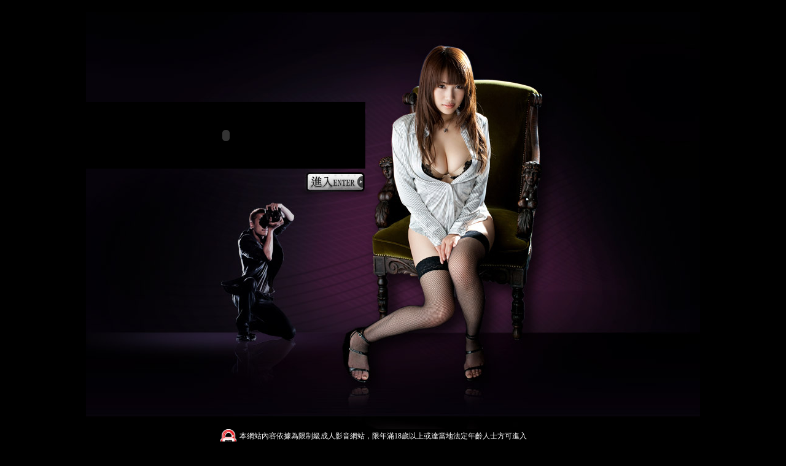

--- FILE ---
content_type: text/html; charset=utf-8
request_url: http://candy.v394.com/inside.htm
body_size: 7912
content:
<!DOCTYPE html PUBLIC "-//W3C//DTD XHTML 1.0 Transitional//EN" "http://www.w3.org/TR/xhtml1/DTD/xhtml1-transitional.dtd"><html xmlns="http://www.w3.org/1999/xhtml"><head><meta http-equiv="Content-Type" content="text/html; charset=utf-8" /><title>日本sex</title><link href="/templates/a033/style.css" rel="stylesheet" type="text/css" /><script src="/templates/a033/js/AC_RunActiveContent.js" type="text/javascript"></script><script type="text/javascript"><!--function MM_findObj(n, d) { //v4.01  var p,i,x;  if(!d) d=document; if((p=n.indexOf("?"))>0&&parent.frames.length) {    d=parent.frames[n.substring(p+1)].document; n=n.substring(0,p);}  if(!(x=d[n])&&d.all) x=d.all[n]; for (i=0;!x&&i<d.forms.length;i++) x=d.forms[i][n];  for(i=0;!x&&d.layers&&i<d.layers.length;i++) x=MM_findObj(n,d.layers[i].document);  if(!x && d.getElementById) x=d.getElementById(n); return x;}function MM_preloadImages() { //v3.0  var d=document; if(d.images){ if(!d.MM_p) d.MM_p=new Array();    var i,j=d.MM_p.length,a=MM_preloadImages.arguments; for(i=0; i<a.length; i++)    if (a[i].indexOf("#")!=0){ d.MM_p[j]=new Image; d.MM_p[j++].src=a[i];}}}function MM_swapImgRestore() { //v3.0  var i,x,a=document.MM_sr; for(i=0;a&&i<a.length&&(x=a[i])&&x.oSrc;i++) x.src=x.oSrc;}function MM_swapImage() { //v3.0  var i,j=0,x,a=MM_swapImage.arguments; document.MM_sr=new Array; for(i=0;i<(a.length-2);i+=3)   if ((x=MM_findObj(a[i]))!=null){document.MM_sr[j++]=x; if(!x.oSrc) x.oSrc=x.src; x.src=a[i+2];}}//--></script><meta http-equiv="PICS-Label" content='(PICS-1.1 "http://www.ticrf.org.tw/chinese/html/06-rating-v11.htm" l gen true for "http://candy.v394.com" r (s 3 l 3 v 3 o 0))'></head><body onload="MM_preloadImages('/templates/a033/images/OP32_bt_05.jpg','/templates/a033/images/OP32_bt_04.jpg','/templates/a033/images/op33-bt_05.jpg')"><table width="1000" border="0" align="center" cellpadding="0" cellspacing="0">  <tr>    <td><img src="/templates/a033/images/op33_01.jpg" width="1000" height="166" /></td>  </tr>  <tr>    <td><table width="1000" border="0" cellspacing="0" cellpadding="0">      <tr>        <td width="332"><script type="text/javascript">AC_FL_RunContent( 'codebase','http://download.macromedia.com/pub/shockwave/cabs/flash/swflash.cab#version=9,0,28,0','width','455','height','109','src','/templates/a033/images/a033','quality','high','pluginspage','http://www.adobe.com/shockwave/download/download.cgi?P1_Prod_Version=ShockwaveFlash','movie','/templates/a033/images/a033' ); //end AC code</script><noscript><object classid="clsid:D27CDB6E-AE6D-11cf-96B8-444553540000" codebase="http://download.macromedia.com/pub/shockwave/cabs/flash/swflash.cab#version=9,0,28,0" width="455" height="109">          <param name="movie" value="/templates/a033/images/a033.swf" />          <param name="quality" value="high" />          <embed src="/templates/a033/images/a033.swf" quality="high" pluginspage="http://www.adobe.com/shockwave/download/download.cgi?P1_Prod_Version=ShockwaveFlash" type="application/x-shockwave-flash" width="455" height="109"></embed>        </object></noscript></td>        <td width="668"><img src="/templates/a033/images/op33_03.jpg" width="545" height="109" /></td>      </tr>    </table></td>  </tr>  <tr>    <td><table width="1000" border="0" cellspacing="0" cellpadding="0">      <tr>        <td width="370"><img src="/templates/a033/images/op33_03-04.jpg" width="355" height="38" /></td>        <td width="100"><a href="http://dd.chat-257.com/index.phtml" onmouseout="MM_swapImgRestore()" onmouseover="MM_swapImage('Image5','','/templates/a033/images/op33-bt_05.jpg',1)"><img src="/templates/a033/images/op33_05.jpg" alt="進入" name="Image5" width="100" height="38" border="0" id="Image5" /></a></td>        <td width="545"><img src="/templates/a033/images/op33_06.jpg" width="545" height="38" /></td>      </tr>    </table></td>  </tr>  <tr>    <td><img src="/templates/a033/images/op33_07.jpg" width="1000" height="224" /></td>  </tr>  <tr>    <td><img src="/templates/a033/images/op33_08.jpg" width="1000" height="163" /></td>  </tr>  <tr>    <td><table width="100%" border="0" cellspacing="0" cellpadding="0">      <tr>        <td width="25%" align="right" style="padding-right:5px;"><img src="/templates/a033/images/ticrf_r_red_n.gif" width="26" height="40" /></td>        <td width="75%" ><font color="#ffffff">本網站內容依據為限制級成人影音網站，限年滿18歲以上或達當地法定年齡人士方可進入<br />          防止未成年人瀏覽限制級內容的圖文資訊，您可以使用台灣網路分級基金會TICRF的分級過濾系統進行安裝與設定</font></td>      </tr>    </table></td>  </tr></table><div align="center"><div class="S">0941視訊美女 - 免費視訊173 - 一對一免費視訊 - 視訊辣妹 - 免費視訊網 - hotsee 視訊總站 - 網愛視訊 - 全部免費視訊網 - 外國視訊 show 免費看 - 電話視訊 - 視訊美女聊天 - 視訊美女觀看免費 - 情色視訊 - 台灣視訊交友 - 視訊辣妹脫衣秀 - 高雄視訊 - 視訊交友聊天室 - 台灣免費視訊 - 視訊影音聊天室 - 妹妹視訊 - 免費視訊173liveshow - 電話視訊交友 - 免費視訊聊天秀 - 視訊做愛 - uthome視訊 - 免費視訊點數 - 視訊聊天一對一 - 日本視訊聊天 - ut視訊美女 - 一葉情視訊 - 6元視訊 - 辣妹視訊 - 視訊 聊天 - live173影音視訊live秀 - 863視訊 - 視訊net - 視訊愛愛 - show live 視訊聊天 - 網愛視訊聊天室 - 金瓶梅影音視訊 - 視訊高雄網 - qq視訊 - 視訊美女一對一 - 即時通視訊聊天 - 視訊 點數 - 美女視訊網 - 自拍視訊 - 聊天視訊 - 0401視訊 - 日本視訊女郎帳號 - </div><div class="S"><center><table width=930 border=0 cellpadding=5 cellspacing=1 bgcolor=#F6F6F6 style=margin:5px; font-size:12px; border:1px solid #999999>  <tr>    <td width=15 rowspan=5 bgcolor=#004891><font color=#FFFFFF><b>相關連結</b></font></td>    <td width=125><div align=center><a target=_blank style=color:#000000 href=http://34c.4684.info>85cc免費影片觀看</a></div></td>    <td width=125><div align=center><a target=_blank style=color:#000000 href=http://kyo.b30.info>85cc成人片免費</a></div></td>    <td width=125><div align=center><a target=_blank style=color:#000000 href=http://2010.9396.info>85cc成人片免費看</a></div></td>    <td width=125><div align=center><a target=_blank style=color:#000000 href=http://18tw.4676.info>85cc成人片觀看</a></div></td>    <td width=125><div align=center><a target=_blank style=color:#000000 href=http://hbo.b30.info>85cc免費影城短片</a></div></td>  </tr>  <tr>    <td width=125><div align=center><a target=_blank style=color:#000000 href=http://aaa.9396.info>85cc免費影片</a></div></td>    <td width=125><div align=center><a target=_blank style=color:#000000 href=http://85cc1.4684.info>85cc免費影片觀看85cc</a></div></td>    <td width=125><div align=center><a target=_blank style=color:#000000 href=http://et.b60.info>85cc免費成人片網</a></div></td>    <td width=125><div align=center><a target=_blank style=color:#000000 href=http://080av.9423.info>85cc街</a></div></td>    <td width=125><div align=center><a target=_blank style=color:#000000 href=http://9414.info>85cc免費影城85cc</a></div></td>  </tr></table></center><div class=notead style=display:none><a href=http://www.talking-girl.info/>5278cc影片網</a><a href=http://www.talkinggirl.info/>5278色論</a><a href=http://www.talking-room.info/>5278cc</a><a href=http://www.talkingroom.info/>5278論壇 我愛78論壇</a><a href=http://www.talking-baby.info/>5278影片網</a><a href=http://www.942girl.info/>5278短片分享區</a><a href=http://www.942woman.info/>5278美媚色論</a><a href=http://www.942me.info/>我愛5278</a><a href=http://www.942mo.info/>5278免費影片</a><a href=http://www.baby520.info/>5278 cc論壇</a></div></div></body></html>